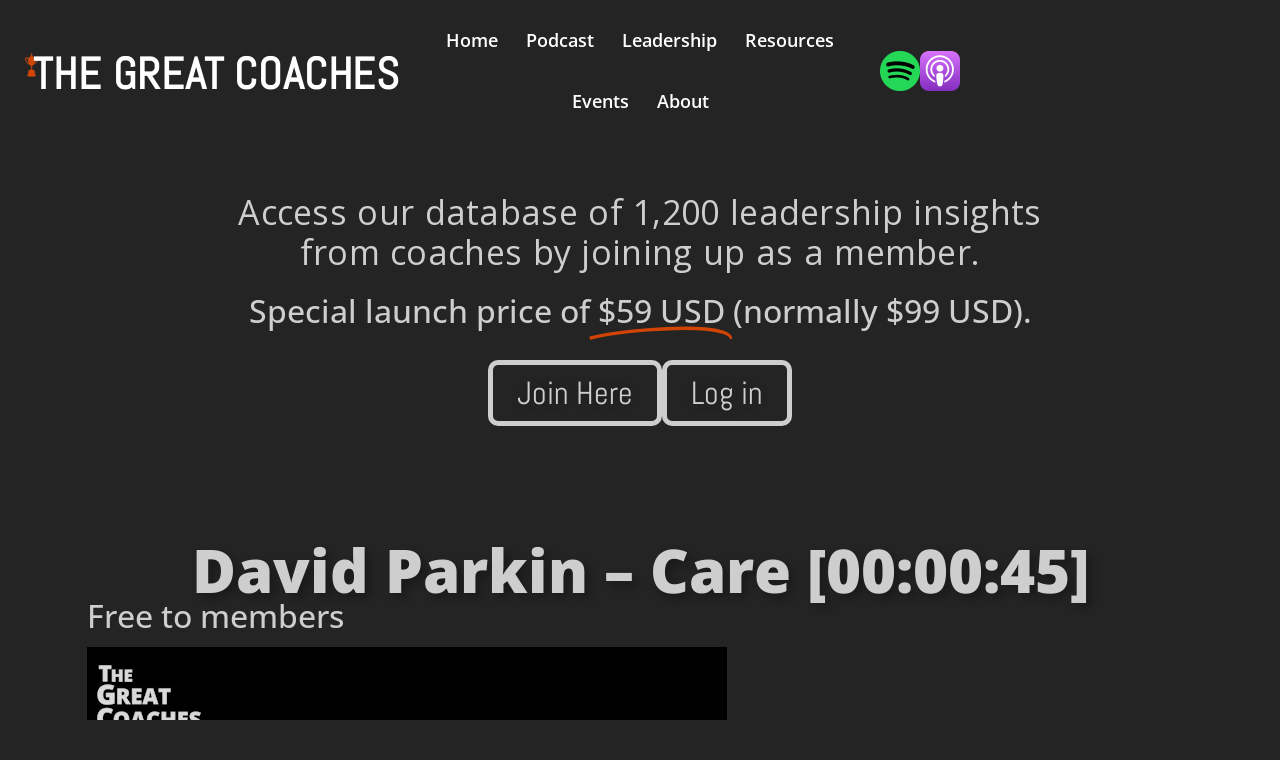

--- FILE ---
content_type: text/css
request_url: https://thegreatcoachespodcast.com/wp-content/plugins/not_wc-product-table-pro/assets/antiscroll/css.css?ver=2.9.5
body_size: 418
content:
/*
 * Antiscroll: cross-browser native OS X Lion scrollbars
 * https://github.com/Automattic/antiscroll
 * v0.9
 */

 .antiscroll-wrap {
  display: inline-block;
  position: relative;
  overflow: hidden;
}

.antiscroll-scrollbar {
  background: gray;
  background: rgba(0, 0, 0, 0.5);
  -webkit-border-radius: 7px;
  -moz-border-radius: 7px;
  border-radius: 7px;
  -webkit-box-shadow: 0 0 1px #fff;
  -moz-box-shadow: 0 0 1px #fff;
  box-shadow: 0 0 1px #fff;
  position: absolute;
  opacity: 0;
  filter: progid:DXImageTransform.Microsoft.Alpha(Opacity=0);
  -webkit-transition: linear 300ms opacity;
  -moz-transition: linear 300ms opacity;
  -o-transition: linear 300ms opacity;
}

.antiscroll-scrollbar-shown {
  opacity: 1;
  filter: progid:DXImageTransform.Microsoft.Alpha(Opacity=100);
}

.antiscroll-scrollbar-horizontal {
  height: 7px;
  margin-left: 2px;
  bottom: 2px;
  left: 0;
}

.antiscroll-scrollbar-vertical {
  width: 7px;
  margin-top: 2px;
  right: 2px;
  top: 0;
}

.antiscroll-inner {
  overflow: scroll;
}

/** A bug in Chrome 25 on Lion requires each selector to have their own
    blocks. E.g. the following:

    .antiscroll-inner::-webkit-scrollbar, .antiscroll-inner::scrollbar {...}

    causes the width and height rules to be ignored by the browser resulting
    in both native and antiscroll scrollbars appearing at the same time.
 */
.antiscroll-inner::-webkit-scrollbar {
  width: 0;
  height: 0;
}

.antiscroll-inner::scrollbar {
  width: 0;
  height: 0;
}

--- FILE ---
content_type: text/css
request_url: https://thegreatcoachespodcast.com/wp-content/uploads/elementor/css/post-9617.css?ver=1768572293
body_size: 1550
content:
.elementor-9617 .elementor-element.elementor-element-9f88cd3{--display:flex;--flex-direction:column;--container-widget-width:100%;--container-widget-height:initial;--container-widget-flex-grow:0;--container-widget-align-self:initial;--flex-wrap-mobile:wrap;}.elementor-9617 .elementor-element.elementor-element-d9a64ff > .elementor-widget-container{margin:40px 200px 0px 200px;}.elementor-9617 .elementor-element.elementor-element-d9a64ff{text-align:center;}.elementor-9617 .elementor-element.elementor-element-d9a64ff .elementor-heading-title{font-size:34px;font-weight:400;line-height:40px;letter-spacing:0.3px;word-spacing:1px;color:#CECECE;}.elementor-9617 .elementor-element.elementor-element-9288916{--iteration-count:infinite;--animation-duration:1000ms;--dynamic-text-color:#CECECE;}.elementor-9617 .elementor-element.elementor-element-9288916 > .elementor-widget-container{margin:20px 20px 20px 20px;}.elementor-9617 .elementor-element.elementor-element-9288916 .elementor-headline{text-align:center;font-size:32px;}.elementor-9617 .elementor-element.elementor-element-9288916 .elementor-headline-plain-text{color:#CECECE;}.elementor-9617 .elementor-element.elementor-element-9288916 .elementor-headline-dynamic-wrapper path{stroke:var( --e-global-color-ae1a3ff );}.elementor-9617 .elementor-element.elementor-element-0a7c995{--display:flex;--flex-direction:row;--container-widget-width:initial;--container-widget-height:100%;--container-widget-flex-grow:1;--container-widget-align-self:stretch;--flex-wrap-mobile:wrap;--justify-content:center;}.elementor-9617 .elementor-element.elementor-element-06fa89b .elementor-button{background-color:#02010100;font-family:"Abel", Sans-serif;font-size:32px;font-weight:400;fill:#CECECE;color:#CECECE;border-style:solid;border-width:5px 5px 5px 5px;border-color:#CECECE;border-radius:10px 10px 10px 10px;}.elementor-9617 .elementor-element.elementor-element-1bdece2 .elementor-button{background-color:#02010100;font-family:"Abel", Sans-serif;font-size:32px;font-weight:400;fill:#CECECE;color:#CECECE;border-style:solid;border-width:5px 5px 5px 5px;border-color:#CECECE;border-radius:10px 10px 10px 10px;}.elementor-9617 .elementor-element.elementor-element-66cf555f{--display:flex;--flex-direction:row;--container-widget-width:calc( ( 1 - var( --container-widget-flex-grow ) ) * 100% );--container-widget-height:100%;--container-widget-flex-grow:1;--container-widget-align-self:stretch;--flex-wrap-mobile:wrap;--align-items:stretch;--gap:0px 0px;--row-gap:0px;--column-gap:0px;--padding-top:5%;--padding-bottom:0%;--padding-left:4%;--padding-right:4%;}.elementor-9617 .elementor-element.elementor-element-27c0ba4{--display:flex;--flex-direction:column;--container-widget-width:calc( ( 1 - var( --container-widget-flex-grow ) ) * 100% );--container-widget-height:initial;--container-widget-flex-grow:0;--container-widget-align-self:initial;--flex-wrap-mobile:wrap;--justify-content:center;--align-items:center;--gap:20px 20px;--row-gap:20px;--column-gap:20px;--margin-top:3%;--margin-bottom:3%;--margin-left:3%;--margin-right:3%;--padding-top:0%;--padding-bottom:0%;--padding-left:0%;--padding-right:0%;}.elementor-9617 .elementor-element.elementor-element-6faf3d8{text-align:center;}.elementor-9617 .elementor-element.elementor-element-6faf3d8 .elementor-heading-title{font-size:60px;font-weight:800;text-transform:none;font-style:normal;text-decoration:none;letter-spacing:0px;text-shadow:5px 5px 10px rgba(0,0,0,0.3);color:#CECECE;}.woocommerce .elementor-9617 .elementor-element.elementor-element-4e3762e .term-description{color:#FFFFFF;font-family:"Open Sans", Sans-serif;font-size:20px;font-weight:400;}.elementor-9617 .elementor-element.elementor-element-60911273{--display:flex;--flex-direction:column;--container-widget-width:calc( ( 1 - var( --container-widget-flex-grow ) ) * 100% );--container-widget-height:initial;--container-widget-flex-grow:0;--container-widget-align-self:initial;--flex-wrap-mobile:wrap;--align-items:stretch;--gap:80px 80px;--row-gap:80px;--column-gap:80px;--padding-top:4%;--padding-bottom:4%;--padding-left:4%;--padding-right:4%;}.elementor-9617 .elementor-element.elementor-element-c144fe8{--display:flex;}.elementor-9617 .elementor-element.elementor-element-4ea90a87 > .elementor-widget-container{margin:40px 0px 0px 0px;}.elementor-9617 .elementor-element.elementor-element-4ea90a87 .elementor-heading-title{font-size:60px;font-weight:600;text-transform:none;font-style:normal;text-decoration:none;letter-spacing:0px;text-shadow:5px 5px 10px rgba(0,0,0,0.3);color:#CECECE;}.elementor-9617 .elementor-element.elementor-element-7a1bf58b.elementor-wc-products ul.products li.product{text-align:left;}.elementor-9617 .elementor-element.elementor-element-7a1bf58b > .elementor-widget-container{margin:0px 0px 0px 0px;}.elementor-9617 .elementor-element.elementor-element-7a1bf58b.elementor-wc-products  ul.products{grid-column-gap:20px;grid-row-gap:140px;}.elementor-9617 .elementor-element.elementor-element-7a1bf58b.elementor-wc-products .attachment-woocommerce_thumbnail{margin-bottom:35px;}.elementor-9617 .elementor-element.elementor-element-7a1bf58b.elementor-wc-products ul.products li.product .woocommerce-loop-product__title{color:#CECECE;margin-bottom:3px;}.elementor-9617 .elementor-element.elementor-element-7a1bf58b.elementor-wc-products ul.products li.product .woocommerce-loop-category__title{color:#CECECE;margin-bottom:3px;}.elementor-9617 .elementor-element.elementor-element-7a1bf58b.elementor-wc-products ul.products li.product .woocommerce-loop-product__title, .elementor-9617 .elementor-element.elementor-element-7a1bf58b.elementor-wc-products ul.products li.product .woocommerce-loop-category__title{font-size:22px;font-weight:600;text-transform:capitalize;font-style:normal;text-decoration:none;line-height:1.2em;letter-spacing:0px;}.elementor-9617 .elementor-element.elementor-element-7a1bf58b.elementor-wc-products ul.products li.product .price{color:#1C244B;font-size:0px;font-weight:300;text-transform:none;font-style:normal;text-decoration:none;line-height:1.5em;letter-spacing:0px;}.elementor-9617 .elementor-element.elementor-element-7a1bf58b.elementor-wc-products ul.products li.product .price ins{color:#1C244B;}.elementor-9617 .elementor-element.elementor-element-7a1bf58b.elementor-wc-products ul.products li.product .price ins .amount{color:#1C244B;}.elementor-9617 .elementor-element.elementor-element-7a1bf58b.elementor-wc-products ul.products li.product .price del{color:#1C244B;}.elementor-9617 .elementor-element.elementor-element-7a1bf58b.elementor-wc-products ul.products li.product .price del .amount{color:#1C244B;}.elementor-9617 .elementor-element.elementor-element-7a1bf58b.elementor-wc-products ul.products li.product .price del {font-family:"Poppins", Sans-serif;font-size:16px;font-weight:300;text-transform:none;font-style:normal;text-decoration:line-through;line-height:1.5em;letter-spacing:0px;word-spacing:0em;}.elementor-9617 .elementor-element.elementor-element-7a1bf58b.elementor-wc-products ul.products li.product .button{color:#1C244B00;background-color:#D3450500;border-color:#2D2A2400;font-size:16px;font-weight:500;line-height:1em;letter-spacing:0px;border-style:none;border-radius:20px 20px 20px 20px;padding:15px 20px 15px 20px;margin-top:20px;}.elementor-9617 .elementor-element.elementor-element-7a1bf58b.elementor-wc-products ul.products li.product .button:hover{color:#2D2A2400;background-color:#FFFFFF00;border-color:#2D2A2400;}.elementor-9617 .elementor-element.elementor-element-7a1bf58b.elementor-wc-products .added_to_cart{color:#1C244B;margin-inline-start:20px;}.elementor-9617 .elementor-element.elementor-element-7a1bf58b.elementor-wc-products ul.products li.product span.onsale{display:block;color:#FFFFFF;background-color:#467FF7;font-family:"Poppins", Sans-serif;font-size:16px;font-weight:500;text-transform:capitalize;font-style:normal;text-decoration:none;line-height:30px;letter-spacing:0px;border-radius:0px;min-width:80px;min-height:30px;right:auto;left:0;margin:0px;}@media(max-width:1024px){.elementor-9617 .elementor-element.elementor-element-66cf555f{--min-height:700px;--padding-top:12%;--padding-bottom:0%;--padding-left:4%;--padding-right:4%;}.elementor-9617 .elementor-element.elementor-element-6faf3d8 .elementor-heading-title{font-size:65px;}.elementor-9617 .elementor-element.elementor-element-60911273{--gap:50px 50px;--row-gap:50px;--column-gap:50px;--padding-top:20%;--padding-bottom:0%;--padding-left:4%;--padding-right:4%;}.elementor-9617 .elementor-element.elementor-element-4ea90a87 .elementor-heading-title{font-size:65px;}.elementor-9617 .elementor-element.elementor-element-7a1bf58b.elementor-wc-products  ul.products{grid-column-gap:20px;grid-row-gap:40px;}.elementor-9617 .elementor-element.elementor-element-7a1bf58b.elementor-wc-products ul.products li.product .price{font-size:14px;}.elementor-9617 .elementor-element.elementor-element-7a1bf58b.elementor-wc-products ul.products li.product .button{font-size:14px;}.elementor-9617 .elementor-element.elementor-element-7a1bf58b.elementor-wc-products ul.products li.product span.onsale{font-size:14px;line-height:2em;}}@media(max-width:767px){.elementor-9617 .elementor-element.elementor-element-d9a64ff > .elementor-widget-container{margin:0px 0px 20px 0px;}.elementor-9617 .elementor-element.elementor-element-d9a64ff{text-align:center;}.elementor-9617 .elementor-element.elementor-element-0a7c995{--justify-content:space-around;}.elementor-9617 .elementor-element.elementor-element-06fa89b > .elementor-widget-container{margin:0px 0px 20px 0px;}.elementor-9617 .elementor-element.elementor-element-1bdece2 > .elementor-widget-container{margin:0px 0px 20px 0px;}.elementor-9617 .elementor-element.elementor-element-66cf555f{--padding-top:12%;--padding-bottom:0%;--padding-left:6%;--padding-right:6%;}.elementor-9617 .elementor-element.elementor-element-27c0ba4{--margin-top:10%;--margin-bottom:0%;--margin-left:0%;--margin-right:0%;}.elementor-9617 .elementor-element.elementor-element-6faf3d8{text-align:center;}.elementor-9617 .elementor-element.elementor-element-6faf3d8 .elementor-heading-title{font-size:48px;line-height:1em;}.elementor-9617 .elementor-element.elementor-element-60911273{--padding-top:30%;--padding-bottom:0%;--padding-left:6%;--padding-right:6%;}.elementor-9617 .elementor-element.elementor-element-4ea90a87{text-align:center;}.elementor-9617 .elementor-element.elementor-element-4ea90a87 .elementor-heading-title{font-size:36px;line-height:1em;}.elementor-9617 .elementor-element.elementor-element-7a1bf58b.elementor-wc-products ul.products li.product{text-align:center;}.elementor-9617 .elementor-element.elementor-element-7a1bf58b{width:100%;max-width:100%;}.elementor-9617 .elementor-element.elementor-element-7a1bf58b.elementor-wc-products  ul.products{grid-column-gap:20px;grid-row-gap:70px;}.elementor-9617 .elementor-element.elementor-element-7a1bf58b.elementor-wc-products .attachment-woocommerce_thumbnail{margin-bottom:30px;}.elementor-9617 .elementor-element.elementor-element-7a1bf58b.elementor-wc-products ul.products li.product .woocommerce-loop-product__title, .elementor-9617 .elementor-element.elementor-element-7a1bf58b.elementor-wc-products ul.products li.product .woocommerce-loop-category__title{font-size:18px;}}@media(min-width:768px){.elementor-9617 .elementor-element.elementor-element-66cf555f{--content-width:1650px;}.elementor-9617 .elementor-element.elementor-element-60911273{--content-width:1650px;}}/* Start custom CSS for woocommerce-archive-description, class: .elementor-element-4e3762e */.elementor-9617 .elementor-element.elementor-element-343ad57 {
width: 80%;
    max-width: 100%!important;
}/* End custom CSS */
/* Start custom CSS for woocommerce-product-related, class: .elementor-element-7a1bf58b */.elementor-9617 .elementor-element.elementor-element-7a1bf58b .button {
    margin-right:10px!important;
    margin-left:10px!important;
}
.elementor-9617 .elementor-element.elementor-element-7a1bf58b .wpcbn-btn{
    padding-right:30px!important;
    padding-left:30px!important;
}/* End custom CSS */